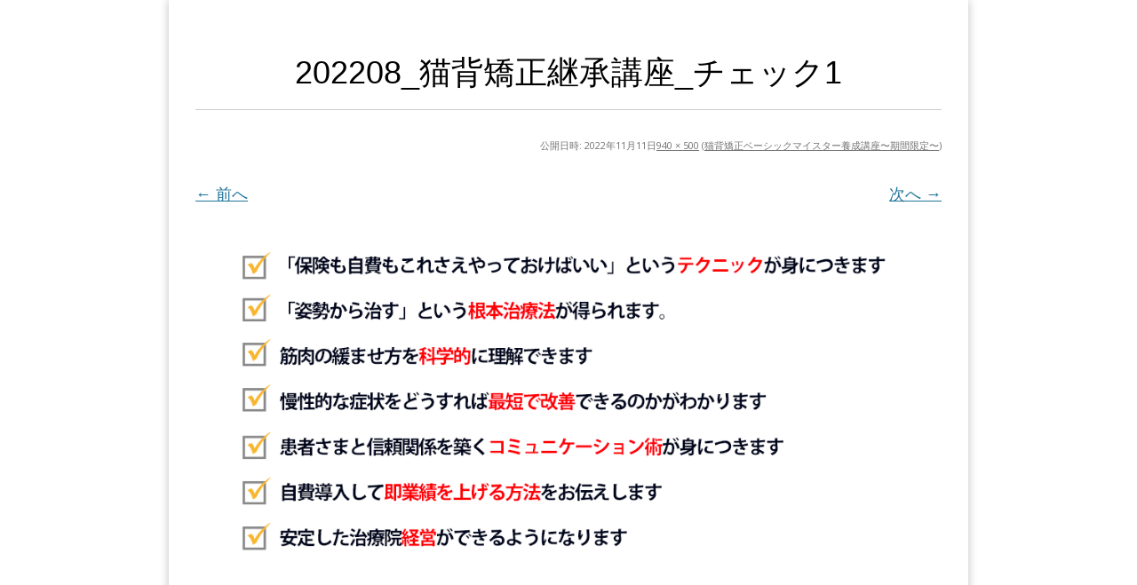

--- FILE ---
content_type: text/html; charset=UTF-8
request_url: https://jmtta-semi.org/nekoze202211/202208_%E7%8C%AB%E8%83%8C%E7%9F%AF%E6%AD%A3%E7%B6%99%E6%89%BF%E8%AC%9B%E5%BA%A7_%E3%83%81%E3%82%A7%E3%83%83%E3%82%AF1/
body_size: 9864
content:
<!DOCTYPE html>
<!--[if IE 7]>
<html class="ie ie7 attachment" dir="ltr" lang="ja" prefix="og: https://ogp.me/ns#">
<![endif]-->
<!--[if IE 8]>
<html class="ie ie8 attachment" dir="ltr" lang="ja" prefix="og: https://ogp.me/ns#">
<![endif]-->
<!--[if !(IE 7) | !(IE 8)  ]><!-->
<html class="attachment" dir="ltr" lang="ja" prefix="og: https://ogp.me/ns#">
<!--<![endif]-->



<!-- ＝＝＝＝＝＝＝　ここからhead　＝＝＝＝＝＝＝ -->

<head>
	<meta name="facebook-domain-verification" content="in3fudrn51a5sh25gpmveqif1qzlx3" />
	
<meta charset="UTF-8" />
<meta name="viewport" content="width=1000" />

<link rel="profile" href="https://gmpg.org/xfn/11" />
<link rel="pingback" href="https://jmtta-semi.org/xmlrpc.php" />
<script src="https://www.youtube.com/iframe_api" type="text/javascript"></script>
<!--[if lt IE 9]>
<script src="https://jmtta-semi.org/wp-content/themes/lptemp_colorful/js/html5.js" type="text/javascript"></script>
<![endif]-->
<script src="//ajax.googleapis.com/ajax/libs/jquery/1.8.3/jquery.min.js" type="text/javascript"></script>
<script src="https://jmtta-semi.org/wp-content/themes/lptemp_colorful/js/jquery.smoothScroll.js" type="text/javascript"></script>



		<!-- All in One SEO 4.7.4.2 - aioseo.com -->
		<title>202208_猫背矯正継承講座_チェック1 | JMTTAセミナー情報</title>
		<meta name="robots" content="max-image-preview:large" />
		<link rel="canonical" href="https://jmtta-semi.org/nekoze202211/202208_%e7%8c%ab%e8%83%8c%e7%9f%af%e6%ad%a3%e7%b6%99%e6%89%bf%e8%ac%9b%e5%ba%a7_%e3%83%81%e3%82%a7%e3%83%83%e3%82%af1/" />
		<meta name="generator" content="All in One SEO (AIOSEO) 4.7.4.2" />
		<meta property="og:locale" content="ja_JP" />
		<meta property="og:site_name" content="JMTTAセミナー情報" />
		<meta property="og:type" content="article" />
		<meta property="og:title" content="202208_猫背矯正継承講座_チェック1 | JMTTAセミナー情報" />
		<meta property="og:url" content="https://jmtta-semi.org/nekoze202211/202208_%e7%8c%ab%e8%83%8c%e7%9f%af%e6%ad%a3%e7%b6%99%e6%89%bf%e8%ac%9b%e5%ba%a7_%e3%83%81%e3%82%a7%e3%83%83%e3%82%af1/" />
		<meta property="og:image" content="https://secure.gravatar.com/avatar/e9b220a587daa65d7acd0711a4203af9?s=300&#038;d=mm&#038;r=g" />
		<meta property="og:image:secure_url" content="https://secure.gravatar.com/avatar/e9b220a587daa65d7acd0711a4203af9?s=300&#038;d=mm&#038;r=g" />
		<meta property="article:published_time" content="2022-11-11T03:49:27+00:00" />
		<meta property="article:modified_time" content="2022-11-11T03:49:27+00:00" />
		<meta name="twitter:card" content="summary" />
		<meta name="twitter:title" content="202208_猫背矯正継承講座_チェック1 | JMTTAセミナー情報" />
		<meta name="twitter:image" content="https://secure.gravatar.com/avatar/e9b220a587daa65d7acd0711a4203af9?s=300&#038;d=mm&#038;r=g" />
		<meta name="google" content="nositelinkssearchbox" />
		<script type="application/ld+json" class="aioseo-schema">
			{"@context":"https:\/\/schema.org","@graph":[{"@type":"BreadcrumbList","@id":"https:\/\/jmtta-semi.org\/nekoze202211\/202208_%e7%8c%ab%e8%83%8c%e7%9f%af%e6%ad%a3%e7%b6%99%e6%89%bf%e8%ac%9b%e5%ba%a7_%e3%83%81%e3%82%a7%e3%83%83%e3%82%af1\/#breadcrumblist","itemListElement":[{"@type":"ListItem","@id":"https:\/\/jmtta-semi.org\/#listItem","position":1,"name":"\u5bb6","item":"https:\/\/jmtta-semi.org\/","nextItem":"https:\/\/jmtta-semi.org\/nekoze202211\/202208_%e7%8c%ab%e8%83%8c%e7%9f%af%e6%ad%a3%e7%b6%99%e6%89%bf%e8%ac%9b%e5%ba%a7_%e3%83%81%e3%82%a7%e3%83%83%e3%82%af1\/#listItem"},{"@type":"ListItem","@id":"https:\/\/jmtta-semi.org\/nekoze202211\/202208_%e7%8c%ab%e8%83%8c%e7%9f%af%e6%ad%a3%e7%b6%99%e6%89%bf%e8%ac%9b%e5%ba%a7_%e3%83%81%e3%82%a7%e3%83%83%e3%82%af1\/#listItem","position":2,"name":"202208_\u732b\u80cc\u77ef\u6b63\u7d99\u627f\u8b1b\u5ea7_\u30c1\u30a7\u30c3\u30af1","previousItem":"https:\/\/jmtta-semi.org\/#listItem"}]},{"@type":"ItemPage","@id":"https:\/\/jmtta-semi.org\/nekoze202211\/202208_%e7%8c%ab%e8%83%8c%e7%9f%af%e6%ad%a3%e7%b6%99%e6%89%bf%e8%ac%9b%e5%ba%a7_%e3%83%81%e3%82%a7%e3%83%83%e3%82%af1\/#itempage","url":"https:\/\/jmtta-semi.org\/nekoze202211\/202208_%e7%8c%ab%e8%83%8c%e7%9f%af%e6%ad%a3%e7%b6%99%e6%89%bf%e8%ac%9b%e5%ba%a7_%e3%83%81%e3%82%a7%e3%83%83%e3%82%af1\/","name":"202208_\u732b\u80cc\u77ef\u6b63\u7d99\u627f\u8b1b\u5ea7_\u30c1\u30a7\u30c3\u30af1 | JMTTA\u30bb\u30df\u30ca\u30fc\u60c5\u5831","inLanguage":"ja","isPartOf":{"@id":"https:\/\/jmtta-semi.org\/#website"},"breadcrumb":{"@id":"https:\/\/jmtta-semi.org\/nekoze202211\/202208_%e7%8c%ab%e8%83%8c%e7%9f%af%e6%ad%a3%e7%b6%99%e6%89%bf%e8%ac%9b%e5%ba%a7_%e3%83%81%e3%82%a7%e3%83%83%e3%82%af1\/#breadcrumblist"},"author":{"@id":"https:\/\/jmtta-semi.org\/author\/jmtta-seminar\/#author"},"creator":{"@id":"https:\/\/jmtta-semi.org\/author\/jmtta-seminar\/#author"},"datePublished":"2022-11-11T12:49:27+09:00","dateModified":"2022-11-11T12:49:27+09:00"},{"@type":"Organization","@id":"https:\/\/jmtta-semi.org\/#organization","name":"\u4e00\u822c\u793e\u56e3\u6cd5\u4eba\u65e5\u672c\u65bd\u8853\u30de\u30a4\u30b9\u30bf\u30fc\u990a\u6210\u5354\u4f1a","description":"Just another WordPress site","url":"https:\/\/jmtta-semi.org\/","logo":{"@type":"ImageObject","url":"https:\/\/jmtta-semi.org\/wp-content\/uploads\/2023\/01\/logo.png","@id":"https:\/\/jmtta-semi.org\/nekoze202211\/202208_%e7%8c%ab%e8%83%8c%e7%9f%af%e6%ad%a3%e7%b6%99%e6%89%bf%e8%ac%9b%e5%ba%a7_%e3%83%81%e3%82%a7%e3%83%83%e3%82%af1\/#organizationLogo","width":355,"height":60},"image":{"@id":"https:\/\/jmtta-semi.org\/nekoze202211\/202208_%e7%8c%ab%e8%83%8c%e7%9f%af%e6%ad%a3%e7%b6%99%e6%89%bf%e8%ac%9b%e5%ba%a7_%e3%83%81%e3%82%a7%e3%83%83%e3%82%af1\/#organizationLogo"}},{"@type":"Person","@id":"https:\/\/jmtta-semi.org\/author\/jmtta-seminar\/#author","url":"https:\/\/jmtta-semi.org\/author\/jmtta-seminar\/","name":"jmtta-seminar","image":{"@type":"ImageObject","@id":"https:\/\/jmtta-semi.org\/nekoze202211\/202208_%e7%8c%ab%e8%83%8c%e7%9f%af%e6%ad%a3%e7%b6%99%e6%89%bf%e8%ac%9b%e5%ba%a7_%e3%83%81%e3%82%a7%e3%83%83%e3%82%af1\/#authorImage","url":"https:\/\/secure.gravatar.com\/avatar\/e9b220a587daa65d7acd0711a4203af9?s=96&d=mm&r=g","width":96,"height":96,"caption":"jmtta-seminar"}},{"@type":"WebSite","@id":"https:\/\/jmtta-semi.org\/#website","url":"https:\/\/jmtta-semi.org\/","name":"JMTTA\u30bb\u30df\u30ca\u30fc\u60c5\u5831","description":"Just another WordPress site","inLanguage":"ja","publisher":{"@id":"https:\/\/jmtta-semi.org\/#organization"}}]}
		</script>
		<!-- All in One SEO -->

<link rel='dns-prefetch' href='//fonts.googleapis.com' />
<link rel="alternate" type="application/rss+xml" title="JMTTAセミナー情報 &raquo; フィード" href="https://jmtta-semi.org/feed/" />
<link rel="alternate" type="application/rss+xml" title="JMTTAセミナー情報 &raquo; コメントフィード" href="https://jmtta-semi.org/comments/feed/" />
<link rel="alternate" type="application/rss+xml" title="JMTTAセミナー情報 &raquo; 202208_猫背矯正継承講座_チェック1 のコメントのフィード" href="https://jmtta-semi.org/nekoze202211/202208_%e7%8c%ab%e8%83%8c%e7%9f%af%e6%ad%a3%e7%b6%99%e6%89%bf%e8%ac%9b%e5%ba%a7_%e3%83%81%e3%82%a7%e3%83%83%e3%82%af1/feed/" />
<script type="text/javascript">
/* <![CDATA[ */
window._wpemojiSettings = {"baseUrl":"https:\/\/s.w.org\/images\/core\/emoji\/15.0.3\/72x72\/","ext":".png","svgUrl":"https:\/\/s.w.org\/images\/core\/emoji\/15.0.3\/svg\/","svgExt":".svg","source":{"concatemoji":"https:\/\/jmtta-semi.org\/wp-includes\/js\/wp-emoji-release.min.js?ver=6.5.7"}};
/*! This file is auto-generated */
!function(i,n){var o,s,e;function c(e){try{var t={supportTests:e,timestamp:(new Date).valueOf()};sessionStorage.setItem(o,JSON.stringify(t))}catch(e){}}function p(e,t,n){e.clearRect(0,0,e.canvas.width,e.canvas.height),e.fillText(t,0,0);var t=new Uint32Array(e.getImageData(0,0,e.canvas.width,e.canvas.height).data),r=(e.clearRect(0,0,e.canvas.width,e.canvas.height),e.fillText(n,0,0),new Uint32Array(e.getImageData(0,0,e.canvas.width,e.canvas.height).data));return t.every(function(e,t){return e===r[t]})}function u(e,t,n){switch(t){case"flag":return n(e,"\ud83c\udff3\ufe0f\u200d\u26a7\ufe0f","\ud83c\udff3\ufe0f\u200b\u26a7\ufe0f")?!1:!n(e,"\ud83c\uddfa\ud83c\uddf3","\ud83c\uddfa\u200b\ud83c\uddf3")&&!n(e,"\ud83c\udff4\udb40\udc67\udb40\udc62\udb40\udc65\udb40\udc6e\udb40\udc67\udb40\udc7f","\ud83c\udff4\u200b\udb40\udc67\u200b\udb40\udc62\u200b\udb40\udc65\u200b\udb40\udc6e\u200b\udb40\udc67\u200b\udb40\udc7f");case"emoji":return!n(e,"\ud83d\udc26\u200d\u2b1b","\ud83d\udc26\u200b\u2b1b")}return!1}function f(e,t,n){var r="undefined"!=typeof WorkerGlobalScope&&self instanceof WorkerGlobalScope?new OffscreenCanvas(300,150):i.createElement("canvas"),a=r.getContext("2d",{willReadFrequently:!0}),o=(a.textBaseline="top",a.font="600 32px Arial",{});return e.forEach(function(e){o[e]=t(a,e,n)}),o}function t(e){var t=i.createElement("script");t.src=e,t.defer=!0,i.head.appendChild(t)}"undefined"!=typeof Promise&&(o="wpEmojiSettingsSupports",s=["flag","emoji"],n.supports={everything:!0,everythingExceptFlag:!0},e=new Promise(function(e){i.addEventListener("DOMContentLoaded",e,{once:!0})}),new Promise(function(t){var n=function(){try{var e=JSON.parse(sessionStorage.getItem(o));if("object"==typeof e&&"number"==typeof e.timestamp&&(new Date).valueOf()<e.timestamp+604800&&"object"==typeof e.supportTests)return e.supportTests}catch(e){}return null}();if(!n){if("undefined"!=typeof Worker&&"undefined"!=typeof OffscreenCanvas&&"undefined"!=typeof URL&&URL.createObjectURL&&"undefined"!=typeof Blob)try{var e="postMessage("+f.toString()+"("+[JSON.stringify(s),u.toString(),p.toString()].join(",")+"));",r=new Blob([e],{type:"text/javascript"}),a=new Worker(URL.createObjectURL(r),{name:"wpTestEmojiSupports"});return void(a.onmessage=function(e){c(n=e.data),a.terminate(),t(n)})}catch(e){}c(n=f(s,u,p))}t(n)}).then(function(e){for(var t in e)n.supports[t]=e[t],n.supports.everything=n.supports.everything&&n.supports[t],"flag"!==t&&(n.supports.everythingExceptFlag=n.supports.everythingExceptFlag&&n.supports[t]);n.supports.everythingExceptFlag=n.supports.everythingExceptFlag&&!n.supports.flag,n.DOMReady=!1,n.readyCallback=function(){n.DOMReady=!0}}).then(function(){return e}).then(function(){var e;n.supports.everything||(n.readyCallback(),(e=n.source||{}).concatemoji?t(e.concatemoji):e.wpemoji&&e.twemoji&&(t(e.twemoji),t(e.wpemoji)))}))}((window,document),window._wpemojiSettings);
/* ]]> */
</script>
<style id='wp-emoji-styles-inline-css' type='text/css'>

	img.wp-smiley, img.emoji {
		display: inline !important;
		border: none !important;
		box-shadow: none !important;
		height: 1em !important;
		width: 1em !important;
		margin: 0 0.07em !important;
		vertical-align: -0.1em !important;
		background: none !important;
		padding: 0 !important;
	}
</style>
<link rel='stylesheet' id='wp-block-library-css' href='https://jmtta-semi.org/wp-includes/css/dist/block-library/style.min.css?ver=6.5.7' type='text/css' media='all' />
<style id='classic-theme-styles-inline-css' type='text/css'>
/*! This file is auto-generated */
.wp-block-button__link{color:#fff;background-color:#32373c;border-radius:9999px;box-shadow:none;text-decoration:none;padding:calc(.667em + 2px) calc(1.333em + 2px);font-size:1.125em}.wp-block-file__button{background:#32373c;color:#fff;text-decoration:none}
</style>
<style id='global-styles-inline-css' type='text/css'>
body{--wp--preset--color--black: #000000;--wp--preset--color--cyan-bluish-gray: #abb8c3;--wp--preset--color--white: #ffffff;--wp--preset--color--pale-pink: #f78da7;--wp--preset--color--vivid-red: #cf2e2e;--wp--preset--color--luminous-vivid-orange: #ff6900;--wp--preset--color--luminous-vivid-amber: #fcb900;--wp--preset--color--light-green-cyan: #7bdcb5;--wp--preset--color--vivid-green-cyan: #00d084;--wp--preset--color--pale-cyan-blue: #8ed1fc;--wp--preset--color--vivid-cyan-blue: #0693e3;--wp--preset--color--vivid-purple: #9b51e0;--wp--preset--gradient--vivid-cyan-blue-to-vivid-purple: linear-gradient(135deg,rgba(6,147,227,1) 0%,rgb(155,81,224) 100%);--wp--preset--gradient--light-green-cyan-to-vivid-green-cyan: linear-gradient(135deg,rgb(122,220,180) 0%,rgb(0,208,130) 100%);--wp--preset--gradient--luminous-vivid-amber-to-luminous-vivid-orange: linear-gradient(135deg,rgba(252,185,0,1) 0%,rgba(255,105,0,1) 100%);--wp--preset--gradient--luminous-vivid-orange-to-vivid-red: linear-gradient(135deg,rgba(255,105,0,1) 0%,rgb(207,46,46) 100%);--wp--preset--gradient--very-light-gray-to-cyan-bluish-gray: linear-gradient(135deg,rgb(238,238,238) 0%,rgb(169,184,195) 100%);--wp--preset--gradient--cool-to-warm-spectrum: linear-gradient(135deg,rgb(74,234,220) 0%,rgb(151,120,209) 20%,rgb(207,42,186) 40%,rgb(238,44,130) 60%,rgb(251,105,98) 80%,rgb(254,248,76) 100%);--wp--preset--gradient--blush-light-purple: linear-gradient(135deg,rgb(255,206,236) 0%,rgb(152,150,240) 100%);--wp--preset--gradient--blush-bordeaux: linear-gradient(135deg,rgb(254,205,165) 0%,rgb(254,45,45) 50%,rgb(107,0,62) 100%);--wp--preset--gradient--luminous-dusk: linear-gradient(135deg,rgb(255,203,112) 0%,rgb(199,81,192) 50%,rgb(65,88,208) 100%);--wp--preset--gradient--pale-ocean: linear-gradient(135deg,rgb(255,245,203) 0%,rgb(182,227,212) 50%,rgb(51,167,181) 100%);--wp--preset--gradient--electric-grass: linear-gradient(135deg,rgb(202,248,128) 0%,rgb(113,206,126) 100%);--wp--preset--gradient--midnight: linear-gradient(135deg,rgb(2,3,129) 0%,rgb(40,116,252) 100%);--wp--preset--font-size--small: 13px;--wp--preset--font-size--medium: 20px;--wp--preset--font-size--large: 36px;--wp--preset--font-size--x-large: 42px;--wp--preset--spacing--20: 0.44rem;--wp--preset--spacing--30: 0.67rem;--wp--preset--spacing--40: 1rem;--wp--preset--spacing--50: 1.5rem;--wp--preset--spacing--60: 2.25rem;--wp--preset--spacing--70: 3.38rem;--wp--preset--spacing--80: 5.06rem;--wp--preset--shadow--natural: 6px 6px 9px rgba(0, 0, 0, 0.2);--wp--preset--shadow--deep: 12px 12px 50px rgba(0, 0, 0, 0.4);--wp--preset--shadow--sharp: 6px 6px 0px rgba(0, 0, 0, 0.2);--wp--preset--shadow--outlined: 6px 6px 0px -3px rgba(255, 255, 255, 1), 6px 6px rgba(0, 0, 0, 1);--wp--preset--shadow--crisp: 6px 6px 0px rgba(0, 0, 0, 1);}:where(.is-layout-flex){gap: 0.5em;}:where(.is-layout-grid){gap: 0.5em;}body .is-layout-flex{display: flex;}body .is-layout-flex{flex-wrap: wrap;align-items: center;}body .is-layout-flex > *{margin: 0;}body .is-layout-grid{display: grid;}body .is-layout-grid > *{margin: 0;}:where(.wp-block-columns.is-layout-flex){gap: 2em;}:where(.wp-block-columns.is-layout-grid){gap: 2em;}:where(.wp-block-post-template.is-layout-flex){gap: 1.25em;}:where(.wp-block-post-template.is-layout-grid){gap: 1.25em;}.has-black-color{color: var(--wp--preset--color--black) !important;}.has-cyan-bluish-gray-color{color: var(--wp--preset--color--cyan-bluish-gray) !important;}.has-white-color{color: var(--wp--preset--color--white) !important;}.has-pale-pink-color{color: var(--wp--preset--color--pale-pink) !important;}.has-vivid-red-color{color: var(--wp--preset--color--vivid-red) !important;}.has-luminous-vivid-orange-color{color: var(--wp--preset--color--luminous-vivid-orange) !important;}.has-luminous-vivid-amber-color{color: var(--wp--preset--color--luminous-vivid-amber) !important;}.has-light-green-cyan-color{color: var(--wp--preset--color--light-green-cyan) !important;}.has-vivid-green-cyan-color{color: var(--wp--preset--color--vivid-green-cyan) !important;}.has-pale-cyan-blue-color{color: var(--wp--preset--color--pale-cyan-blue) !important;}.has-vivid-cyan-blue-color{color: var(--wp--preset--color--vivid-cyan-blue) !important;}.has-vivid-purple-color{color: var(--wp--preset--color--vivid-purple) !important;}.has-black-background-color{background-color: var(--wp--preset--color--black) !important;}.has-cyan-bluish-gray-background-color{background-color: var(--wp--preset--color--cyan-bluish-gray) !important;}.has-white-background-color{background-color: var(--wp--preset--color--white) !important;}.has-pale-pink-background-color{background-color: var(--wp--preset--color--pale-pink) !important;}.has-vivid-red-background-color{background-color: var(--wp--preset--color--vivid-red) !important;}.has-luminous-vivid-orange-background-color{background-color: var(--wp--preset--color--luminous-vivid-orange) !important;}.has-luminous-vivid-amber-background-color{background-color: var(--wp--preset--color--luminous-vivid-amber) !important;}.has-light-green-cyan-background-color{background-color: var(--wp--preset--color--light-green-cyan) !important;}.has-vivid-green-cyan-background-color{background-color: var(--wp--preset--color--vivid-green-cyan) !important;}.has-pale-cyan-blue-background-color{background-color: var(--wp--preset--color--pale-cyan-blue) !important;}.has-vivid-cyan-blue-background-color{background-color: var(--wp--preset--color--vivid-cyan-blue) !important;}.has-vivid-purple-background-color{background-color: var(--wp--preset--color--vivid-purple) !important;}.has-black-border-color{border-color: var(--wp--preset--color--black) !important;}.has-cyan-bluish-gray-border-color{border-color: var(--wp--preset--color--cyan-bluish-gray) !important;}.has-white-border-color{border-color: var(--wp--preset--color--white) !important;}.has-pale-pink-border-color{border-color: var(--wp--preset--color--pale-pink) !important;}.has-vivid-red-border-color{border-color: var(--wp--preset--color--vivid-red) !important;}.has-luminous-vivid-orange-border-color{border-color: var(--wp--preset--color--luminous-vivid-orange) !important;}.has-luminous-vivid-amber-border-color{border-color: var(--wp--preset--color--luminous-vivid-amber) !important;}.has-light-green-cyan-border-color{border-color: var(--wp--preset--color--light-green-cyan) !important;}.has-vivid-green-cyan-border-color{border-color: var(--wp--preset--color--vivid-green-cyan) !important;}.has-pale-cyan-blue-border-color{border-color: var(--wp--preset--color--pale-cyan-blue) !important;}.has-vivid-cyan-blue-border-color{border-color: var(--wp--preset--color--vivid-cyan-blue) !important;}.has-vivid-purple-border-color{border-color: var(--wp--preset--color--vivid-purple) !important;}.has-vivid-cyan-blue-to-vivid-purple-gradient-background{background: var(--wp--preset--gradient--vivid-cyan-blue-to-vivid-purple) !important;}.has-light-green-cyan-to-vivid-green-cyan-gradient-background{background: var(--wp--preset--gradient--light-green-cyan-to-vivid-green-cyan) !important;}.has-luminous-vivid-amber-to-luminous-vivid-orange-gradient-background{background: var(--wp--preset--gradient--luminous-vivid-amber-to-luminous-vivid-orange) !important;}.has-luminous-vivid-orange-to-vivid-red-gradient-background{background: var(--wp--preset--gradient--luminous-vivid-orange-to-vivid-red) !important;}.has-very-light-gray-to-cyan-bluish-gray-gradient-background{background: var(--wp--preset--gradient--very-light-gray-to-cyan-bluish-gray) !important;}.has-cool-to-warm-spectrum-gradient-background{background: var(--wp--preset--gradient--cool-to-warm-spectrum) !important;}.has-blush-light-purple-gradient-background{background: var(--wp--preset--gradient--blush-light-purple) !important;}.has-blush-bordeaux-gradient-background{background: var(--wp--preset--gradient--blush-bordeaux) !important;}.has-luminous-dusk-gradient-background{background: var(--wp--preset--gradient--luminous-dusk) !important;}.has-pale-ocean-gradient-background{background: var(--wp--preset--gradient--pale-ocean) !important;}.has-electric-grass-gradient-background{background: var(--wp--preset--gradient--electric-grass) !important;}.has-midnight-gradient-background{background: var(--wp--preset--gradient--midnight) !important;}.has-small-font-size{font-size: var(--wp--preset--font-size--small) !important;}.has-medium-font-size{font-size: var(--wp--preset--font-size--medium) !important;}.has-large-font-size{font-size: var(--wp--preset--font-size--large) !important;}.has-x-large-font-size{font-size: var(--wp--preset--font-size--x-large) !important;}
.wp-block-navigation a:where(:not(.wp-element-button)){color: inherit;}
:where(.wp-block-post-template.is-layout-flex){gap: 1.25em;}:where(.wp-block-post-template.is-layout-grid){gap: 1.25em;}
:where(.wp-block-columns.is-layout-flex){gap: 2em;}:where(.wp-block-columns.is-layout-grid){gap: 2em;}
.wp-block-pullquote{font-size: 1.5em;line-height: 1.6;}
</style>
<link rel='stylesheet' id='twentytwelve-fonts-css' href='https://fonts.googleapis.com/css?family=Open+Sans:400italic,700italic,400,700&#038;subset=latin,latin-ext' type='text/css' media='all' />
<link rel='stylesheet' id='twentytwelve-style-css' href='https://jmtta-semi.org/wp-content/themes/lptemp_colorful/style.css?ver=6.5.7' type='text/css' media='all' />
<!--[if lt IE 9]>
<link rel='stylesheet' id='twentytwelve-ie-css' href='https://jmtta-semi.org/wp-content/themes/lptemp_colorful/css/ie.css?ver=20121010' type='text/css' media='all' />
<![endif]-->
<link rel="https://api.w.org/" href="https://jmtta-semi.org/wp-json/" /><link rel="alternate" type="application/json" href="https://jmtta-semi.org/wp-json/wp/v2/media/3557" /><link rel="EditURI" type="application/rsd+xml" title="RSD" href="https://jmtta-semi.org/xmlrpc.php?rsd" />
<meta name="generator" content="WordPress 6.5.7" />
<link rel='shortlink' href='https://jmtta-semi.org/?p=3557' />
<link rel="alternate" type="application/json+oembed" href="https://jmtta-semi.org/wp-json/oembed/1.0/embed?url=https%3A%2F%2Fjmtta-semi.org%2Fnekoze202211%2F202208_%25e7%258c%25ab%25e8%2583%258c%25e7%259f%25af%25e6%25ad%25a3%25e7%25b6%2599%25e6%2589%25bf%25e8%25ac%259b%25e5%25ba%25a7_%25e3%2583%2581%25e3%2582%25a7%25e3%2583%2583%25e3%2582%25af1%2F" />
<link rel="alternate" type="text/xml+oembed" href="https://jmtta-semi.org/wp-json/oembed/1.0/embed?url=https%3A%2F%2Fjmtta-semi.org%2Fnekoze202211%2F202208_%25e7%258c%25ab%25e8%2583%258c%25e7%259f%25af%25e6%25ad%25a3%25e7%25b6%2599%25e6%2589%25bf%25e8%25ac%259b%25e5%25ba%25a7_%25e3%2583%2581%25e3%2582%25a7%25e3%2583%2583%25e3%2582%25af1%2F&#038;format=xml" />
<style type="text/css">.recentcomments a{display:inline !important;padding:0 !important;margin:0 !important;}</style><link rel="icon" href="https://jmtta-semi.org/wp-content/uploads/2020/06/cropped-jmttaアイコン-32x32.png" sizes="32x32" />
<link rel="icon" href="https://jmtta-semi.org/wp-content/uploads/2020/06/cropped-jmttaアイコン-192x192.png" sizes="192x192" />
<link rel="apple-touch-icon" href="https://jmtta-semi.org/wp-content/uploads/2020/06/cropped-jmttaアイコン-180x180.png" />
<meta name="msapplication-TileImage" content="https://jmtta-semi.org/wp-content/uploads/2020/06/cropped-jmttaアイコン-270x270.png" />
<link rel="stylesheet"  href="https://jmtta-semi.org/wp-content/themes/lptemp_colorful/css/gelatine.css" type="text/css" media="all" />
<link rel="stylesheet"  href="https://jmtta-semi.org/wp-content/themes/lptemp_colorful/css/fontello.css" type="text/css" media="all" />

<style type="text/css">
	body {
		background-color:#FFF;
			}
	.site {
		font-size:18px;
		font-family:"Open Sans",Helvetica,Arial,sans-serif;
		width:auto;
		max-width:900px;
		background-color:#FFF;
			}
	.site p {
		line-height:1.8;
	}
	.entry-content,
	.content-width {
		width:auto;
		max-width:800px;
	}
	.bg-youtube-content {
		box-sizing: border-box;
		margin: 0 auto;
		max-width:800px;
	}

	#secondary {
		background-color:#FFF;
			}

	#secondary,
	#secondary h3,
	#secondary .widget a,
	#secondary .widget a:hover {
		color:#000000;
	}

	img.wide,
	table.wide,
	table.head-w,
	table.head-b,
	table.obi,
	table.obi-b,
	table.tape,
	table.gra-blue,
	table.gra-red,
	table.gra-green,
	table.gra-purple,
	table.gra-gray,
	table.gra-yellow,
	table.fab-blue,
	table.fab-red,
	table.fab-green,
	table.fab-purple,
	table.fab-gray {
		width:900px;
	}

	table.formbox {
		width:800px;
	}

	table img.wide,
	table table.wide,
	table table.head-w,
	table table.head-b,
	table table.obi,
	table table.obi-b,
	table table.tape,
	table table.gra-blue,
	table table.gra-red,
	table table.gra-green,
	table table.gra-purple,
	table table.gra-gray,
	table table.gra-yellow,
	table table.fab-blue,
	table table.fab-red,
	table table.fab-green,
	table table.fab-purple,
	table table.fab-gray {
		width:800px;
		margin: 0 -20px;
	}

	table.submit img.wide,
	table.submit table.wide,
	table.submit table.head-w,
	table.submit table.head-b,
	table.submit table.obi,
	table.submit table.obi-b,
	table.submit table.tape,
	table.submit table.gra-blue,
	table.submit table.gra-red,
	table.submit table.gra-green,
	table.submit table.gra-purple,
	table.submit table.gra-gray,
	table.submit table.gra-yellow,
	table.submit table.fab-blue,
	table.submit table.fab-red,
	table.submit table.fab-green,
	table.submit table.fab-purple,
	table.submit table.fab-gray {
		margin: 0 ;
	}

	table[class^="fullwidth_std"] > tbody > tr > td,
	table[class^="fullwidth_tilt"] > tbody > tr > td {
		padding: 20px calc(50% - 400px);
	}

	@media only screen and (max-width: 899px){
		img.wide,
		table.wide,
		table.head-w,
		table.head-b,
		table.obi,
		table.obi-b,
		table.tape,
		table.gra-blue,
		table.gra-red,
		table.gra-green,
		table.gra-purple,
		table.gra-gray,
		table.gra-yellow,
		table.fab-blue,
		table.fab-red,
		table.fab-green,
		table.fab-purple,
		table.fab-gray,
		table.formbox {
			margin: 0 -30px;
			width: 100vw;
		}

		table table.wide,
		table table.head-w,
		table table.head-b,
		table table.obi,
		table table.obi-b,
		table table.tape,
		table table.gra-blue,
		table table.gra-red,
		table table.gra-green,
		table table.gra-purple,
		table table.gra-gray,
		table table.gra-yellow,
		table table.fab-blue,
		table table.fab-red,
		table table.fab-green,
		table table.fab-purple,
		table table.fab-gray {
			margin: 0 -20px !important;
			width: calc(100% + 40px) !important;
			width: -webkit-calc(100% + 40px) !important;
		}

		table img.wide {
			margin: 0 -25px !important;
			width: calc(100% + 50px) !important;
			width: -webkit-calc(100% + 50px) !important;
			max-width: calc(100% + 50px) !important;
			max-width: -webkit-calc(100% + 50px) !important;
			position: relative !important;
		}

		table.submit img.wide,
		table.submit table.wide,
		table.submit table.head-w,
		table.submit table.head-b,
		table.submit table.obi,
		table.submit table.obi-b,
		table.submit table.tape,
		table.submit table.gra-blue,
		table.submit table.gra-red,
		table.submit table.gra-green,
		table.submit table.gra-purple,
		table.submit table.gra-gray,
		table.submit table.gra-yellow,
		table.submit table.fab-blue,
		table.submit table.fab-red,
		table.submit table.fab-green,
		table.submit table.fab-purple,
		table.submit table.fab-gray {
			margin: 0 !important;
			width: 100% !important;
		}

				.head-image {
			background-size: cover !important;
		}
			}

	table.shikaku img,
	table.shikaku tbody img,
	table.shikaku tr img,
	table.shikaku td img,
	table.marukaku img,
	table.marukaku tbody img,
	table.marukaku tr img,
	table.marukaku td img,
	table.pressed img,
	table.pressed tbody img,
	table.pressed tr img,
	table.pressed td img,
	table.pressed-fiber img,
	table.pressed-fiber tbody img,
	table.pressed-fiber tr img,
	table.pressed-fiber td img,
	table.tableshadow img,
	table.tableshadow tbody img,
	table.tableshadow tr img,
	table.tableshadow td img {
		max-width: 750px;
	}

	table.shikaku img.wide.wide,
	table.shikaku tbody img.wide,
	table.shikaku tr img.wide,
	table.shikaku td img.wide,
	table.marukaku img.wide,
	table.marukaku tbody img.wide,
	table.marukaku tr img.wide,
	table.marukaku td img.wide,
	table.pressed img.wide,
	table.pressed tbody img.wide,
	table.pressed tr img.wide,
	table.pressed td img.wide,
	table.pressed-fiber img.wide,
	table.pressed-fiber tbody img.wide,
	table.pressed-fiber tr img.wide,
	table.pressed-fiber td img.wide,
	table.tableshadow img.wide,
	table.tableshadow tbody img.wide,
	table.tableshadow tr img.wide,
	table.tableshadow td img.wide {
		max-width: 800px;
		margin: 0 -20px;
	}

	table.wide img,
	table.wide tbody img,
	table.wide tr img,
	table.wide td img {
		max-width: 790px;
	}

	img.wide {
		max-width: 900px;
	}
</style>



<style type="text/css">
	.bg-youtube .sp-bgimage {
		display: none;
	}
</style>

<style type="text/css">
	.site {
		box-shadow: 0 0 10px rgba( 0, 0, 0,0.25);
		-moz-box-shadow: 0 0 10px rgba( 0, 0, 0,0.25);
		-webkit-box-shadow: 0 0 10px rgba( 0, 0, 0,0.25);
	}
</style>


<!-- フォーム入力設定
    ================================================== -->
<script type="text/javascript">
$(function(){
	$('.formbox').each(function(){
		$(this).val( $(this).attr('title') ).css('color', '#969696');
	});

	$('.formbox').focus(function(){
		$(this).val('').css('color', '#000');
	});

	$('.formbox').blur(function(){
		$(this).val( $(this).attr('title') ).css('color', '#969696');
	});

	$('.focus').focus(function(){
		if(this.value == "メールアドレスを入力"){
			$(this).val("").css("color","#000000");
		} else if(this.value == "名前を入力") {
			$(this).val("").css("color","#000000");}
	});

	$('.focus').blur(function(){
		if(this.value == ""){
			if(this.name == "d[0]"){
				$(this).val("メールアドレスを入力").css("color","#969696");
			} else {
				$(this).val("名前を入力").css("color","#969696");
				}
			}
	});

	$(window).bind('load resize', function(){
		if( $(window).width() > 900 ) {
			$('div.full-width').each(function(){
				$(this).height( $(this).height() );
				if( !$(this).find('.absolute')[0] ) {
					if( $(this).find('.orverlay')[0] ) {
						$(this).html( '<div class="absolute"><div class="orverlay"><div class="content-width">' + $('.orverlay', this).html() + '</div></div></div>' );
					} else {
						$(this).html( '<div class="absolute"><div class="content-width">' + $(this).html() + '</div></div>' );
					}
					$(this).find('.absolute').css( 'backgroundColor', $(this).find('.content-width').children().eq(0).css('backgroundColor') );
					$(this).find('.absolute').css( 'backgroundImage', $(this).find('.content-width').children().eq(0).css('backgroundImage') );
					$(this).find('.absolute').css( 'backgroundPosition', $(this).find('.content-width').children().eq(0).css('backgroundPosition') );
					$(this).find('.absolute').css( 'backgroundRepeat', $(this).find('.content-width').children().eq(0).css('backgroundRepeat') );
					if( $(this).find('.content-width').children().eq(0).hasClass('tilt') ) {
						$(this).find('.absolute').addClass('tilt');
					}
				}
				$(this).find('.absolute').width( $(window).width() );
				$(this).find('.content-width').children().eq(0).css('backgroundColor','');
				$(this).find('.content-width').children().eq(0).css('backgroundImage','');
				$(this).find('.content-width').children().eq(0).css('backgroundPosition','');
				$(this).find('.content-width').children().eq(0).css('backgroundRepeat','');
				$(this).find('.content-width').children().eq(0).removeClass('tilt');
			});

			$('.full-width-image').each(function(){
				if( !$(this).find('.absolute')[0] ) {
					$(this).html( '<div class="absolute">' + $(this).html() + '</div>' );
				}
				$(this).find('.absolute').width( $(window).width() );
				if(  $(this).find('img').height() > 0 ) {
					$(this).height( $(this).find('img').height() );
				} else {
					$(this).height( $(this).find('img').attr('height') );
				}
			});

			$('.full-width-video').each(function(){
				$(this).height( $(this).find('video').height() );
				if( !$(this).find('.absolute')[0] ) {
					$(this).html( '<div class="absolute">' + $(this).html() + '</div>' );
				}
				$(this).find('.absolute').width( $(window).width() );
			});

			$('.full-width-youtube').each(function(){
				$(this).height( $(this).find('.bg-youtube-content').height() );
				if( !$(this).find('.absolute')[0] ) {
					$(this).html( '<div class="absolute"><div class="absolute-inner">' + $(this).html() + '</div></div>' );
				}
				$(this).find('.absolute').width( $(window).width() );
				$(this).find('.absolute-inner').width( $(window).width() );
				$(this).find('iframe').height( $(this).find('.absolute').width() * 36/64 );

				if( $(this).find('.bg-youtube-content').height() > $(this).find('iframe').height() ) {
					$(this).find('iframe').height( $(this).find('.bg-youtube-content').height() );
					$(this).find('.absolute-inner').width( $(this).find('iframe').height() * 64/36  );
				}

				$(this).find('.absolute').height( $(this).find('.bg-youtube-content').height() );
				var absoluteLeft = $(this).find('.absolute').width() - $(this).find('.absolute-inner').width();
				var absoluteTop = $(this).find('.absolute').height() - $(this).find('iframe').height();
				$(this).find('.absolute-inner').css('left', absoluteLeft / 2);
				$(this).find('iframe').css('top', absoluteTop / 2);
			});
		}

		$('.bg-video').each(function(){
			$(this).height( $(this).find('video').height() );
		});
	});

	$(window).bind('load', function(){
		$('.youtube').each(function(){
			var timerID;
			var played = 0;
			var box = $(this);
			var iframe = box.find('iframe').eq(0);
			var playerID = box.find('iframe').eq(0).attr('id');
			var player = new YT.Player(playerID, {
				events: {
					'onStateChange': function(event) {
						if( event.data == YT.PlayerState.ENDED ) {
							box.next('.youtube-text').show();
						}

						if( event.data == YT.PlayerState.PLAYING ) {
							timerID = setInterval(function(){
								played++;
								if( iframe.data('show') && played >= iframe.data('show') ) {
									box.next('.youtube-text').show();
								}
							},1000);
						} else {
							clearInterval(timerID);
						}
					}
				}
			});
		});

		$('.bg-youtube').each(function(){
			var box = $(this);
			var iframe = box.find('iframe').eq(0);
			var playerID = box.find('iframe').eq(0).attr('id');
			var player = new YT.Player(playerID, {
				events: {
					'onReady': function(event) {
						//event.target.playVideo();
						var videourl = event.target.getVideoUrl();
						var videoid = videourl.substr( videourl.indexOf('v=') + 2 );
						event.target.loadPlaylist(videoid);
						event.target.setLoop(true);
						event.target.mute();
					}
				}
			});
		});
	});

	$('#header iframe').bind('load', function(){
		var content = this.contentWindow.document.documentElement;
		var frameHeight = 100;
		if(document.all) {
			frameHeight  = content.scrollHeight;
		} else {
			frameHeight  = content.offsetHeight;
		}
		this.style.height = frameHeight+'px';
	});

	$('#footer iframe').bind('load', function(){
		var content = this.contentWindow.document.documentElement;
		var frameHeight = 100;
		if(document.all) {
			frameHeight  = content.scrollHeight;
		} else {
			frameHeight  = content.offsetHeight;
		}
		this.style.height = frameHeight+'px';
	});

});
</script>

<script type="text/javascript">
$(function(){
	$('img.wide').each(function(){
		$(this).parent().height( $(this).height() ).css('display', 'block');
		$(this).bind('load', function(){
			$(this).parent().height( $(this).height() );
		});
	});
	var h = $('.head-image').height();
	$(window).bind('load resize', function(){
		if( $('.head-image').width() < (900 + 100) ) {
			$('.head-image').height( h * $('.head-image').width() / (900 + 100) );
		}
	});
});
</script>



<style type="text/css">
.gimon {
  width: 100%;
  padding: 20px;
  border: 1px solid white;
  font-size: 20px;
  background-color: teal;
}

.gimonb {
max-width: 90%;
height: auto;
}</style>

</head>

<!-- ＝＝＝＝＝＝＝　headここまで　＝＝＝＝＝＝＝ -->




<!-- ＝＝＝＝＝＝＝　ここからbody　＝＝＝＝＝＝＝ -->

<body data-rsssl=1 class="attachment attachment-template-default attachmentid-3557 attachment-png custom-background-empty custom-font-enabled single-author">


<div style="width:100%;height:30px;position:fixed;z-index:10;" onMouseOver="dispWin();"></div>

	
	


<div id="page" class="hfeed site">
	<header id="masthead" class="site-header" role="banner">
	</header><!-- #masthead -->

	<div id="main" class="wrapper">
	<div id="primary" class="site-content">
		<div id="content" role="main">

		
				<article id="post-3557" class="image-attachment post-3557 attachment type-attachment status-inherit">
					<header class="entry-header">
						<h1 class="entry-title">202208_猫背矯正継承講座_チェック1</h1>

						<footer class="entry-meta">
							<span class="meta-prep meta-prep-entry-date">公開日時:</span> <span class="entry-date"><time class="entry-date" datetime="2022-11-11T12:49:27+09:00">2022年11月11日</time></span><a href="https://jmtta-semi.org/wp-content/uploads/2022/11/202208_猫背矯正継承講座_チェック1.png" title="フルサイズ画像へのリンク">940 &times; 500</a> (<a href="https://jmtta-semi.org/nekoze202211/" title="猫背矯正ベーシックマイスター養成講座〜期間限定〜 へ戻る" rel="gallery">猫背矯正ベーシックマイスター養成講座〜期間限定〜</a>)													</footer><!-- .entry-meta -->

						<nav id="image-navigation" class="navigation" role="navigation">
							<span class="previous-image"><a href='https://jmtta-semi.org/nekoze202211/202208%e3%83%98%e3%83%83%e3%82%bf%e3%82%99%e3%83%bc%e7%8c%ab%e8%83%8c%e7%9f%af%e6%ad%a3%e7%b6%99%e6%89%bf%e8%ac%9b%e5%ba%a7-1/'>&larr; 前へ</a></span>
							<span class="next-image"><a href='https://jmtta-semi.org/nekoze202211/202208_%e7%8c%ab%e8%83%8c%e7%9f%af%e6%ad%a3%e7%b6%99%e6%89%bf%e8%ac%9b%e5%ba%a7_%e3%83%81%e3%82%a7%e3%83%83%e3%82%af2/'>次へ &rarr;</a></span>
						</nav><!-- #image-navigation -->
					</header><!-- .entry-header -->

					<div class="entry-content">

						<div class="entry-attachment">
							<div class="attachment">
								<a href="https://jmtta-semi.org/nekoze202211/202208_%e7%8c%ab%e8%83%8c%e7%9f%af%e6%ad%a3%e7%b6%99%e6%89%bf%e8%ac%9b%e5%ba%a7_%e3%83%81%e3%82%a7%e3%83%83%e3%82%af2/" title="202208_猫背矯正継承講座_チェック1" rel="attachment"><img width="940" height="500" src="https://jmtta-semi.org/wp-content/uploads/2022/11/202208_猫背矯正継承講座_チェック1.png" class="attachment-960x960 size-960x960" alt="" decoding="async" srcset="https://jmtta-semi.org/wp-content/uploads/2022/11/202208_猫背矯正継承講座_チェック1.png 940w, https://jmtta-semi.org/wp-content/uploads/2022/11/202208_猫背矯正継承講座_チェック1-300x160.png 300w, https://jmtta-semi.org/wp-content/uploads/2022/11/202208_猫背矯正継承講座_チェック1-768x409.png 768w, https://jmtta-semi.org/wp-content/uploads/2022/11/202208_猫背矯正継承講座_チェック1-624x332.png 624w" sizes="(max-width: 940px) 100vw, 940px" /></a>

															</div><!-- .attachment -->

						</div><!-- .entry-attachment -->

						<div class="entry-description">
																				</div><!-- .entry-description -->

					</div><!-- .entry-content -->

				</article><!-- #post -->

				
<div id="comments" class="comments-area">

	
	
		<div id="respond" class="comment-respond">
		<h3 id="reply-title" class="comment-reply-title">コメントを残す <small><a rel="nofollow" id="cancel-comment-reply-link" href="/nekoze202211/202208_%E7%8C%AB%E8%83%8C%E7%9F%AF%E6%AD%A3%E7%B6%99%E6%89%BF%E8%AC%9B%E5%BA%A7_%E3%83%81%E3%82%A7%E3%83%83%E3%82%AF1/#respond" style="display:none;">コメントをキャンセル</a></small></h3><form action="https://jmtta-semi.org/wp-comments-post.php" method="post" id="commentform" class="comment-form"><p class="comment-notes"><span id="email-notes">メールアドレスが公開されることはありません。</span> <span class="required-field-message"><span class="required">※</span> が付いている欄は必須項目です</span></p><p class="comment-form-comment"><label for="comment">コメント <span class="required">※</span></label> <textarea id="comment" name="comment" cols="45" rows="8" maxlength="65525" required="required"></textarea></p><p class="comment-form-author"><label for="author">名前 <span class="required">※</span></label> <input id="author" name="author" type="text" value="" size="30" maxlength="245" autocomplete="name" required="required" /></p>
<p class="comment-form-email"><label for="email">メール <span class="required">※</span></label> <input id="email" name="email" type="text" value="" size="30" maxlength="100" aria-describedby="email-notes" autocomplete="email" required="required" /></p>
<p class="comment-form-url"><label for="url">サイト</label> <input id="url" name="url" type="text" value="" size="30" maxlength="200" autocomplete="url" /></p>
<p class="comment-form-cookies-consent"><input id="wp-comment-cookies-consent" name="wp-comment-cookies-consent" type="checkbox" value="yes" /> <label for="wp-comment-cookies-consent">次回のコメントで使用するためブラウザーに自分の名前、メールアドレス、サイトを保存する。</label></p>
<p class="form-submit"><input name="submit" type="submit" id="submit" class="submit" value="コメントを送信" /> <input type='hidden' name='comment_post_ID' value='3557' id='comment_post_ID' />
<input type='hidden' name='comment_parent' id='comment_parent' value='0' />
</p></form>	</div><!-- #respond -->
	
</div><!-- #comments .comments-area -->
			
		</div><!-- #content -->
	</div><!-- #primary -->

	</div><!-- #main .wrapper -->


<footer>
		<div class="site-info">
			  
		<!--	<a href="http://wordpress.org/" title="セマンティックなパブリッシングツール">Proudly powered by WordPress</a>-->
		</div><!-- .site-info -->
	</footer><!-- #colophon -->
</div><!-- #page -->

	
	


<script type="text/javascript" src="https://jmtta-semi.org/wp-includes/js/comment-reply.min.js?ver=6.5.7" id="comment-reply-js" async="async" data-wp-strategy="async"></script>
<script type="text/javascript" src="https://jmtta-semi.org/wp-content/themes/lptemp_colorful/js/navigation.js?ver=1.0" id="twentytwelve-navigation-js"></script>
</body>
</html>